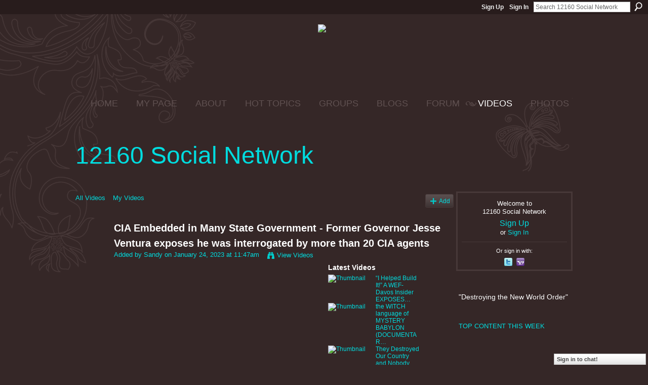

--- FILE ---
content_type: text/html; charset=UTF-8
request_url: https://12160.info/video/cia-embedded-in-many-state-government-former-governor-jesse
body_size: 88125
content:
<!DOCTYPE html>
<html lang="en" xmlns:og="http://ogp.me/ns#" xmlns:fb="http://www.facebook.com/2008/fbml">
<head data-layout-view="default" class="xj_layout_head">
<script>
    window.dataLayer = window.dataLayer || [];
        </script>
<!-- Google Tag Manager -->
<script>(function(w,d,s,l,i){w[l]=w[l]||[];w[l].push({'gtm.start':
new Date().getTime(),event:'gtm.js'});var f=d.getElementsByTagName(s)[0],
j=d.createElement(s),dl=l!='dataLayer'?'&l='+l:'';j.async=true;j.src=
'https://www.googletagmanager.com/gtm.js?id='+i+dl;f.parentNode.insertBefore(j,f);
})(window,document,'script','dataLayer','GTM-T5W4WQ');</script>
<!-- End Google Tag Manager -->
    <meta http-equiv="Content-Type" content="text/html; charset=utf-8" />
    <title>CIA Embedded in Many State Government - Former Governor Jesse Ventura exposes he was interrogated by more than 20 CIA agents - 12160 Social Network</title>
    <link rel="icon" href="https://storage.ning.com/topology/rest/1.0/file/get/444731766?profile=original" type="image/x-icon" />
    <link rel="SHORTCUT ICON" href="https://storage.ning.com/topology/rest/1.0/file/get/444731766?profile=original" type="image/x-icon" />
    <meta name="description" content="CIA Embedded in Every State GovernmentJesse Ventura Speaks about his personal experiences and knowledge of such facts!Former Governor Jesse Ventura exposes h..." />
    <meta name="keywords" content="politics, conspiracy, survival, 12160.info, preppers, chat, 12160" />
<meta name="title" content="CIA Embedded in Many State Government - Former Governor Jesse Ventura exposes he was interrogated by more than 20 CIA agents" />
<meta property="og:type" content="website" />
<meta property="og:url" content="https://12160.info/video/cia-embedded-in-many-state-government-former-governor-jesse" />
<meta property="og:title" content="CIA Embedded in Many State Government - Former Governor Jesse Ventura exposes he was interrogated by more than 20 CIA agents" />
<meta property="og:image" content="https://storage.ning.com/topology/rest/1.0/file/get/10948489896?profile=original">
<meta name="twitter:card" content="summary" />
<meta name="twitter:title" content="CIA Embedded in Many State Government - Former Governor Jesse Ventura exposes he was interrogated by more than 20 CIA agents" />
<meta name="twitter:description" content="CIA Embedded in Every State GovernmentJesse Ventura Speaks about his personal experiences and knowledge of such facts!Former Governor Jesse Ventura exposes h..." />
<meta name="twitter:image" content="https://storage.ning.com/topology/rest/1.0/file/get/10948489896?profile=original" />
<link rel="image_src" href="https://storage.ning.com/topology/rest/1.0/file/get/10948489896?profile=original" />
<script type="text/javascript">
    djConfig = { preventBackButtonFix: false, isDebug: false }
ning = {"CurrentApp":{"premium":true,"iconUrl":"https:\/\/storage.ning.com\/topology\/rest\/1.0\/file\/get\/2746058009?profile=UPSCALE_150x150","url":"https12160.ning.com","domains":["12160.info"],"online":true,"privateSource":true,"id":"12160","appId":2649739,"description":"&quot;Destroying the New World Order&quot;","name":"12160 Social Network","owner":"15qf1tbjmxkv7","createdDate":"2008-12-27T04:46:11.413Z","runOwnAds":false,"category":{"politics":null,"conspiracy":null,"survival":null,"12160.info":null,"preppers":null,"chat":null,"12160":null},"tags":["politics","conspiracy","survival","12160.info","preppers","chat","12160"]},"CurrentProfile":null,"maxFileUploadSize":5};
        (function(){
            if (!window.ning) { return; }

            var age, gender, rand, obfuscated, combined;

            obfuscated = document.cookie.match(/xgdi=([^;]+)/);
            if (obfuscated) {
                var offset = 100000;
                obfuscated = parseInt(obfuscated[1]);
                rand = obfuscated / offset;
                combined = (obfuscated % offset) ^ rand;
                age = combined % 1000;
                gender = (combined / 1000) & 3;
                gender = (gender == 1 ? 'm' : gender == 2 ? 'f' : 0);
                ning.viewer = {"age":age,"gender":gender};
            }
        })();

        if (window.location.hash.indexOf('#!/') == 0) {
        window.location.replace(window.location.hash.substr(2));
    }
    window.xg = window.xg || {};
xg.captcha = {
    'shouldShow': false,
    'siteKey': '6Ldf3AoUAAAAALPgNx2gcXc8a_5XEcnNseR6WmsT'
};
xg.addOnRequire = function(f) { xg.addOnRequire.functions.push(f); };
xg.addOnRequire.functions = [];
xg.addOnFacebookLoad = function (f) { xg.addOnFacebookLoad.functions.push(f); };
xg.addOnFacebookLoad.functions = [];
xg._loader = {
    p: 0,
    loading: function(set) {  this.p++; },
    onLoad: function(set) {
                this.p--;
        if (this.p == 0 && typeof(xg._loader.onDone) == 'function') {
            xg._loader.onDone();
        }
    }
};
xg._loader.loading('xnloader');
if (window.bzplcm) {
    window.bzplcm._profileCount = 0;
    window.bzplcm._profileSend = function() { if (window.bzplcm._profileCount++ == 1) window.bzplcm.send(); };
}
xg._loader.onDone = function() {
            if(window.bzplcm)window.bzplcm.start('ni');
        xg.shared.util.parseWidgets();    var addOnRequireFunctions = xg.addOnRequire.functions;
    xg.addOnRequire = function(f) { f(); };
    try {
        if (addOnRequireFunctions) { dojo.lang.forEach(addOnRequireFunctions, function(onRequire) { onRequire.apply(); }); }
    } catch (e) {
        if(window.bzplcm)window.bzplcm.ts('nx').send();
        throw e;
    }
    if(window.bzplcm) { window.bzplcm.stop('ni'); window.bzplcm._profileSend(); }
};
window.xn = { track: { event: function() {}, pageView: function() {}, registerCompletedFlow: function() {}, registerError: function() {}, timer: function() { return { lapTime: function() {} }; } } };</script>
<meta name="medium" content="video" /><link rel="videothumbnail" href="https://storage.ning.com/topology/rest/1.0/file/get/10948489896?profile=original" /><link rel="video_src" href="http://www.youtube.com/e/vvWK7GjWdqc?" /><meta name="video_type" content="" /><meta name="video_width" content="360" /> <meta name="video_height" content="270" /> <link rel="alternate" type="application/atom+xml" title="Comments - CIA Embedded in Many State Government - Former Governor Jesse Ventura exposes he was interrogated by more than 20 CIA agents - 12160 Social Network" href="https://12160.info/video/comment/feed?attachedTo=2649739%3AVideo%3A2242448&amp;xn_auth=no" /><link rel="alternate" type="application/rss+xml" title="Latest Activity - 12160 Social Network" href="https://12160.info/activity/log/list?fmt=rss" />
<style type="text/css" media="screen,projection">
@import url("https://static.ning.com/socialnetworkmain/widgets/index/css/common-982.min.css?xn_version=3128532263");
@import url("https://static.ning.com/socialnetworkmain/widgets/video/css/component.min.css?xn_version=568664791");
@import url("https://static.ning.com/socialnetworkmain/widgets/chat/css/bottom-bar.min.css?xn_version=512265546");

</style>

<style type="text/css" media="screen,projection">
@import url("/generated-69468fc87ea4f4-26305160-css?xn_version=202512201152");

</style>

<style type="text/css" media="screen,projection">
@import url("/generated-69468fc8348da8-72667663-css?xn_version=202512201152");

</style>

<!--[if IE 6]>
    <link rel="stylesheet" type="text/css" href="https://static.ning.com/socialnetworkmain/widgets/index/css/common-ie6.min.css?xn_version=463104712" />
<![endif]-->
<!--[if IE 7]>
<link rel="stylesheet" type="text/css" href="https://static.ning.com/socialnetworkmain/widgets/index/css/common-ie7.css?xn_version=2712659298" />
<![endif]-->
<link rel="EditURI" type="application/rsd+xml" title="RSD" href="https://12160.info/profiles/blog/rsd" />
</head>
<body>
<!-- Google Tag Manager (noscript) -->
<noscript><iframe src="https://www.googletagmanager.com/ns.html?id=GTM-T5W4WQ"
height="0" width="0" style="display:none;visibility:hidden"></iframe></noscript>
<!-- End Google Tag Manager (noscript) -->
    <div class="xj_before_content"><div id='fb-root'></div>
<script>
  window.fbAsyncInit = function () {
    FB.init({
      appId      : '353272414090', 
      status     : true,   
      cookie     : true,   
      xfbml      : true, 
      version    : 'v2.3'  
    });
    var n = xg.addOnFacebookLoad.functions.length;
    for (var i = 0; i < n; i++) {
      xg.addOnFacebookLoad.functions[i]();
    }
    xg.addOnFacebookLoad = function (f) { f(); };
    xg.addOnFacebookLoad.functions = [];
  };
  (function() {
    var e = document.createElement('script');
    e.src = document.location.protocol + '//connect.facebook.net/en_US/sdk.js';
    e.async = true;
    document.getElementById('fb-root').appendChild(e);
  })();
</script>        <div id="xn_bar">
            <div id="xn_bar_menu">
                <div id="xn_bar_menu_branding" >
                                    </div>

                <div id="xn_bar_menu_more">
                    <form id="xn_bar_menu_search" method="GET" action="https://12160.info/main/search/search">
                        <fieldset>
                            <input type="text" name="q" id="xn_bar_menu_search_query" value="Search 12160 Social Network" _hint="Search 12160 Social Network" accesskey="4" class="text xj_search_hint" />
                            <a id="xn_bar_menu_search_submit" href="#" onclick="document.getElementById('xn_bar_menu_search').submit();return false">Search</a>
                        </fieldset>
                    </form>
                </div>

                            <ul id="xn_bar_menu_tabs">
                                            <li><a href="https://12160.info/main/authorization/signUp?target=https%3A%2F%2F12160.info%2Fvideo%2Fcia-embedded-in-many-state-government-former-governor-jesse">Sign Up</a></li>
                                                <li><a href="https://12160.info/main/authorization/signIn?target=https%3A%2F%2F12160.info%2Fvideo%2Fcia-embedded-in-many-state-government-former-governor-jesse">Sign In</a></li>
                                    </ul>
                        </div>
        </div>
        </div>
    <div class="xg_theme" data-layout-pack="benedick">
        <div id="xg_themebody">
            <div id="xg_ad_above_header" class="xg_ad xj_ad_above_header">
                    <div class="xg_module module-plain  html_module module_text xg_reset" data-module_name="text"
        >
            <div class="xg_module_body xg_user_generated">
            <h2 class="pagetitle" style="text-align: center;"><span style="font-size: 18pt;"><span style="font-size: 24pt;"><a href="https://storage.ning.com/topology/rest/1.0/file/get/9088381284?profile=original" target="_blank" rel="noopener"><img src="https://storage.ning.com/topology/rest/1.0/file/get/9088381284?profile=RESIZE_710x"  /></a>&#160;</span></span></h2>
<p></p>
<h2 class="pagetitle" style="text-align: center;"><span style="font-size: 18pt;"><span style="font-size: 24pt;">&#160;</span></span></h2>
        </div>
        </div>

                </div>        
            <div id="xg_head">
                <div id="xg_navigation" class="xj_navigation"><ul>
    <li id="xg_tab_main" class="xg_subtab"><a href="/"><span>HOME</span></a></li><li dojoType="SubTabHover" id="xg_tab_profile" class="xg_subtab"><a href="/profiles"><span>MY PAGE</span></a><div class="xg_subtab" style="display:none;position:absolute;"><ul class="xg_subtab" style="display:block;" ><li style="list-style:none !important;display:block;text-align:left;"><a href="/profiles/friend/listFeatured" style="float:none;"><span>FEATURED MEMBERS</span></a></li><li style="list-style:none !important;display:block;text-align:left;"><a href="/profiles/members/" style="float:none;"><span>12160 Members</span></a></li></ul></div></li><li dojoType="SubTabHover" id="xg_tab_xn97" class="xg_subtab"><a href="/profiles/blogs/12160-mission-statement"><span>ABOUT</span></a><div class="xg_subtab" style="display:none;position:absolute;"><ul class="xg_subtab" style="display:block;" ><li style="list-style:none !important;display:block;text-align:left;"><a href="/forum/topics/what-does-12160-mean-what-is-12160" style="float:none;"><span>12160 MEANING</span></a></li><li style="list-style:none !important;display:block;text-align:left;"><a href="/main/authorization/signUp?" target="_blank" style="float:none;"><span>JOIN  12160</span></a></li><li style="list-style:none !important;display:block;text-align:left;"><a href="/profiles/blogs/site-ning-terms-of-service?xg_source=activity" style="float:none;"><span>SITE (NING) TOS</span></a></li><li style="list-style:none !important;display:block;text-align:left;"><a href="/profiles/blogs/site-help-amp-tips-work-in" style="float:none;"><span>SITE HELP &amp; TIPS</span></a></li><li style="list-style:none !important;display:block;text-align:left;"><a href="/photo/report-an-issue?context=user" style="float:none;"><span>Report an Issue</span></a></li></ul></div></li><li dojoType="SubTabHover" id="xg_tab_xn66" class="xg_subtab"><a href="/leaderboards"><span>HOT TOPICS</span></a><div class="xg_subtab" style="display:none;position:absolute;"><ul class="xg_subtab" style="display:block;" ><li style="list-style:none !important;display:block;text-align:left;"><a href="/leaderboards/topcontent/week" style="float:none;"><span>Top Content this Week</span></a></li><li style="list-style:none !important;display:block;text-align:left;"><a href="http://nwo-patriot-link-news.blogspot.jp/" target="_blank" style="float:none;"><span>12160 RSS Feeds</span></a></li></ul></div></li><li dojoType="SubTabHover" id="xg_tab_xn81" class="xg_subtab"><a href="/profiles/blogs/quick-group-finder"><span>GROUPS</span></a><div class="xg_subtab" style="display:none;position:absolute;"><ul class="xg_subtab" style="display:block;" ><li style="list-style:none !important;display:block;text-align:left;"><a href="/groups/group/listFeatured" style="float:none;"><span>Featured Groups</span></a></li></ul></div></li><li dojoType="SubTabHover" id="xg_tab_blogs" class="xg_subtab"><a href="/profiles/blog/list?promoted=1"><span>BLOGS</span></a><div class="xg_subtab" style="display:none;position:absolute;"><ul class="xg_subtab" style="display:block;" ><li style="list-style:none !important;display:block;text-align:left;"><a href="/profiles/blog/list" style="float:none;"><span>All Blog Posts</span></a></li><li style="list-style:none !important;display:block;text-align:left;"><a href="/profiles/blog/new" style="float:none;"><span>ADD BLOG</span></a></li></ul></div></li><li dojoType="SubTabHover" id="xg_tab_forum" class="xg_subtab"><a href="/forum/topic/featured"><span>FORUM</span></a><div class="xg_subtab" style="display:none;position:absolute;"><ul class="xg_subtab" style="display:block;" ><li style="list-style:none !important;display:block;text-align:left;"><a href="/forum" style="float:none;"><span>All Discussions</span></a></li><li style="list-style:none !important;display:block;text-align:left;"><a href="/forum/topic/new?target=http%3A%2F%2F12160.info%2Fforum" style="float:none;"><span>ADD DISCUSSION</span></a></li><li style="list-style:none !important;display:block;text-align:left;"><a href="/leaderboards/discussions/week" style="float:none;"><span>Trending Discussions</span></a></li></ul></div></li><li dojoType="SubTabHover" id="xg_tab_video" class="xg_subtab this"><a href="/video/video/listFeatured"><span>VIDEOS</span></a><div class="xg_subtab" style="display:none;position:absolute;"><ul class="xg_subtab" style="display:block;" ><li style="list-style:none !important;display:block;text-align:left;"><a href="/video/video" style="float:none;"><span>All VIDEOS</span></a></li><li style="list-style:none !important;display:block;text-align:left;"><a href="/video/video/addEmbed" style="float:none;"><span>ADD VIDEO</span></a></li><li style="list-style:none !important;display:block;text-align:left;"><a href="/leaderboards/videos/week" style="float:none;"><span>Trending Videos</span></a></li></ul></div></li><li dojoType="SubTabHover" id="xg_tab_photo" class="xg_subtab"><a href="/photo/photo/listFeatured"><span>PHOTOS</span></a><div class="xg_subtab" style="display:none;position:absolute;"><ul class="xg_subtab" style="display:block;" ><li style="list-style:none !important;display:block;text-align:left;"><a href="/photo" style="float:none;"><span>All PHOTOS</span></a></li><li style="list-style:none !important;display:block;text-align:left;"><a href="/photo/photo/new" style="float:none;"><span>ADD Photos</span></a></li><li style="list-style:none !important;display:block;text-align:left;"><a href="/leaderboards/videos/week" style="float:none;"><span>Trending Photos</span></a></li><li style="list-style:none !important;display:block;text-align:left;"><a href="/photo/album/listFeatured" style="float:none;"><span>Featured Photo Albums</span></a></li><li style="list-style:none !important;display:block;text-align:left;"><a href="/photo/album/list" style="float:none;"><span>All Photo Albums</span></a></li></ul></div></li></ul>
</div>
                <div id="xg_masthead">
                    <h1 id="xg_sitename" class="xj_site_name"><a id="application_name_header_link" href="/">12160 Social Network</a></h1>
                    <p id="xg_sitedesc" class="xj_site_desc"></p>
                </div>
            </div>
            <div id="xg_ad_below_header" class="xg_ad xj_ad_below_header dy-displaynone">
						
					</div>
            <div id="xg" class="xg_widget_video xg_widget_video_video xg_widget_video_video_show">
                	
                <div id="xg_body">
                    <div class="xj_notifications"></div>
                    <div class="xg_column xg_span-16" id="column1">
                        <div id="xg_canvas" class="xj_canvas">
                            <ul class="navigation easyclear"><li><a href="https://12160.info/video/video">All Videos</a></li><li><a href="https://12160.info/video/video/listForContributor?">My Videos</a></li><li class="right xg_lightborder navbutton"><a href="https://12160.info/video/video/chooseUploader" class="xg_sprite xg_sprite-add">Add</a></li></ul><div class="xg_module xg_module_with_dialog" _maxembedwidth="720" _altmaxembedwidth="638">
        <div class="xg_headline xg_headline-img xg_headline-2l">
    <div class="ib"><span class="xg_avatar"><a class="fn url" href="http://12160.info/profile/Sandy163"  title="Sandy"><span class="table_img dy-avatar dy-avatar-64 "><img  class="photo photo" src="https://storage.ning.com/topology/rest/1.0/file/get/12630732676?profile=RESIZE_64x64&amp;width=64&amp;height=64&amp;crop=1%3A1" alt="" /></span></a></span></div>
<div class="tb"><h1>CIA Embedded in Many State Government - Former Governor Jesse Ventura exposes he was interrogated by more than 20 CIA agents</h1>
        <ul class="navigation byline">
            <li><a class="nolink">Added by </a><a href="/profile/Sandy163">Sandy</a><a class="nolink"> on January 24, 2023 at 11:47am</a></li>
            <li><a class="xg_sprite xg_sprite-view" href="https://12160.info/video/video/listForContributor?screenName=2b228b9f0434408bb686695dc4767fdd">View Videos</a></li>
        </ul>
    </div>
</div>
    <div class="xg_module_body nopad video-wrapper">
        <div class="vid_container" _videoId="2649739:Video:2242448">
            <div>
		<div class="embed-container"><iframe width="360" height="270" src="https://www.youtube.com/embed/vvWK7GjWdqc?feature=oembed&ampx-wmode=opaque" frameborder="0" allowfullscreen="" _origwidth="360"></iframe></div>            </div>
                            <div class="xg_user_generated"><p class="description">CIA Embedded in Every State GovernmentJesse Ventura Speaks about his personal experiences and knowledge of such facts!Former Governor Jesse Ventura exposes h...</p></div>
                        <div class="left-panel">
            <div class="likebox likebox-ning">
    <div class="ning-like">
                <div class="xg_lightborder like-button like-button-3">
            <a data-content-id="2649739:Video:2242448"
                        data-content-type="Video"
                        data-sign-up-url="https://12160.info/main/authorization/signUp?target=https%3A%2F%2F12160.info%2Fvideo%2Fcia-embedded-in-many-state-government-former-governor-jesse"
                        data-like-url="/main/like/like"
                        data-unlike-url="/main/like/unlike"
                        data-track='{"category":"Likes","action":"Like","label":"","ga4":{"event":"like"}}'                                                data-page-type="detail" class="xg_sprite" href="#">
                Favorite            </a>
        </div>
                <div class="like-count dy-displaynone">
            <a href="#" class="view-liked" _id="2649739:Video:2242448">0 members favorited this</a>
        </div>
    </div>
</div>
                <p class="share-links clear">
                    <a href="http://www.myspace.com/Modules/PostTo/Pages/?t=CIA%20Embedded%20in%20Many%20State%20Government%20-%20Former%20Governor%20Jesse%20Ventura%20exposes%20he%20was%20interrogated%20by%20more%20than%2020%20CIA%20agents&c=Check%20out%20%22CIA%20Embedded%20in%20Many%20State%20Government%20-%20Former%20Governor%20Jesse%20Ventura%20exposes%20he%20was%20interrogated%20by%20more%20than%2020%20CIA%20agents%22%20on%2012160%20Social%20Network&u=https%3A%2F%2F12160.info%2Fxn%2Fdetail%2F2649739%3AVideo%3A2242448&l=2" class="post_to_myspace" target="_blank">MySpace</a>            <script>!function(d,s,id){var js,fjs=d.getElementsByTagName(s)[0];if(!d.getElementById(id)){js=d.createElement(s);js.id=id;js.src="//platform.twitter.com/widgets.js";fjs.parentNode.insertBefore(js,fjs);}}(document,"script","twitter-wjs");</script>
                    <span class="xg_tweet">
        <a href="https://twitter.com/share" class="post_to_twitter twitter-share-button" target="_blank"
            data-text="Checking out &quot;CIA Embedded in Many State Government - Former Governor Jesse Ve&quot; on 12160 Social Network:" data-url="https://12160.info/video/cia-embedded-in-many-state-government-former-governor-jesse" data-count="none" data-dnt="true">Tweet</a>
        </span>
                <a class="post_to_facebook xj_post_to_facebook_stream dy-displaynone" href="http://www.facebook.com/share.php?u=https%3A%2F%2F12160.info%2Fvideo%2Fcia-embedded-in-many-state-government-former-governor-jesse%3Fxg_source%3Dfacebook&amp;t=CIA%20Embedded%20in%20Many%20State%20Government%20-%20Former%20Governor%20Jesse%20Ventura%20exposes%20he%20was%20interrogated%20by%20more%20than%2020%20CIA%20agents%20on%2012160%20Social%20Network"
                _args="{&quot;name&quot;:&quot;CIA Embedded in Many State Government - Former Governor Jesse Ventura exposes he was interrogated by more than 20 CIA agents on 12160 Social Network&quot;,&quot;href&quot;:&quot;https:\/\/12160.info\/video\/cia-embedded-in-many-state-government-former-governor-jesse?xg_source=facebook&quot;,&quot;description&quot;:&quot;CIA Embedded in Every State GovernmentJesse Ventura Speaks about his personal experiences and knowledge of such facts!Former Governor Jesse Ventura exposes h...&quot;,&quot;media&quot;:[{&quot;type&quot;:&quot;flash&quot;,&quot;swfsrc&quot;:&quot;http:\/\/www.youtube.com\/e\/vvWK7GjWdqc?&quot;,&quot;imgsrc&quot;:&quot;http:\/\/img.youtube.com\/vi\/vvWK7GjWdqc\/0.jpg&quot;,&quot;width&quot;:90,&quot;height&quot;:67,&quot;expanded_width&quot;:360,&quot;expanded_height&quot;:270}],&quot;actionLink&quot;:{&quot;text&quot;:&quot;Watch Video&quot;,&quot;href&quot;:&quot;https:\/\/12160.info\/video\/cia-embedded-in-many-state-government-former-governor-jesse?xg_source=facebook&quot;},&quot;log&quot;:{&quot;module&quot;:&quot;video&quot;,&quot;page&quot;:&quot;video&quot;,&quot;action&quot;:&quot;show&quot;},&quot;private&quot;:false,&quot;user&quot;:null,&quot;contentId&quot;:null,&quot;display&quot;:false,&quot;userMessage&quot;:&quot;&quot;,&quot;pageId&quot;:null,&quot;text&quot;:&quot;Facebook&quot;}"
                >Facebook</a>
            <a class="post_to_facebook xj_post_to_facebook_stream " href="http://www.facebook.com/share.php?u=https%3A%2F%2F12160.info%2Fvideo%2Fcia-embedded-in-many-state-government-former-governor-jesse%3Fxg_source%3Dfacebook&amp;t=CIA%20Embedded%20in%20Many%20State%20Government%20-%20Former%20Governor%20Jesse%20Ventura%20exposes%20he%20was%20interrogated%20by%20more%20than%2020%20CIA%20agents%20on%2012160%20Social%20Network"
                _args="{&quot;name&quot;:&quot;CIA Embedded in Many State Government - Former Governor Jesse Ventura exposes he was interrogated by more than 20 CIA agents on 12160 Social Network&quot;,&quot;href&quot;:&quot;https:\/\/12160.info\/video\/cia-embedded-in-many-state-government-former-governor-jesse?xg_source=facebook&quot;,&quot;description&quot;:&quot;CIA Embedded in Every State GovernmentJesse Ventura Speaks about his personal experiences and knowledge of such facts!Former Governor Jesse Ventura exposes h...&quot;,&quot;media&quot;:[{&quot;type&quot;:&quot;flash&quot;,&quot;swfsrc&quot;:&quot;http:\/\/www.youtube.com\/e\/vvWK7GjWdqc?&quot;,&quot;imgsrc&quot;:&quot;http:\/\/img.youtube.com\/vi\/vvWK7GjWdqc\/0.jpg&quot;,&quot;width&quot;:90,&quot;height&quot;:67,&quot;expanded_width&quot;:360,&quot;expanded_height&quot;:270}],&quot;actionLink&quot;:{&quot;text&quot;:&quot;Watch Video&quot;,&quot;href&quot;:&quot;https:\/\/12160.info\/video\/cia-embedded-in-many-state-government-former-governor-jesse?xg_source=facebook&quot;},&quot;log&quot;:{&quot;module&quot;:&quot;video&quot;,&quot;page&quot;:&quot;video&quot;,&quot;action&quot;:&quot;show&quot;},&quot;private&quot;:false,&quot;user&quot;:null,&quot;contentId&quot;:null,&quot;userMessage&quot;:&quot;&quot;,&quot;pageId&quot;:null,&quot;text&quot;:&quot;Facebook&quot;,&quot;display&quot;:null}"
                >Facebook</a>
    <div class="likebox">
    <div class="facebook-like" data-content-type="Video" data-content-id="2649739:Video:2242448" data-page-type="detail">
        <fb:like href="https://12160.info/xn/detail/2649739:Video:2242448" layout="button_count" show_faces="false" width="450"></fb:like>
    </div>
</div>
                </p>
                                    <p class="small dy-clear view-count-container">
    <span class="view-count-label">Views:</span> <span class="view-count">84</span></p>

                            </div>
            <div class="right-panel">
                <div class="edit_options">
                                            <a class="xg_sprite xg_sprite-embed" href="#"
                               dojoType="ShowEmbedToggle"
                               _toOpenText="Get Embed Code"
                               _toCloseText="Hide Embed Code"
                               _directURL="https://12160.info/video/cia-embedded-in-many-state-government-former-governor-jesse"
                               _embedCode="&lt;iframe width=&quot;360&quot; height=&quot;270&quot; src=&quot;https://www.youtube.com/embed/vvWK7GjWdqc?feature=oembed&amp;amp;wmode=opaque&quot; frameborder=&quot;0&quot; allowfullscreen=&quot;&quot;&gt;&lt;/iframe&gt;"
                               _myspacePostUrl="http://www.myspace.com/index.cfm?fuseaction=postto&t=CIA+Embedded+in+Many+State+Government+-+Former+Governor+Jesse+Ventura+exposes+he+was+interrogated+by+more+than+20+CIA+agents&c=%3Ciframe+width%3D%22360%22+height%3D%22270%22+src%3D%22https%3A%2F%2Fwww.youtube.com%2Fembed%2FvvWK7GjWdqc%3Ffeature%3Doembed%26wmode%3Dopaque%22+frameborder%3D%220%22+allowfullscreen%3D%22%22%3E%3C%2Fiframe%3E&u=http%3A%2F%2F12160.info&l=5"
                               _facebookPostUrl="https://www.facebook.com/share.php?u=https%3A%2F%2F12160.info%2Fvideo%2Fvideo%2Fshow%3Fid%3D2649739%253AVideo%253A2242448%26from%3Dfb"
                               _isNing=""
                               >Get Embed Code</a>
                                        <div dojoType="OptionBox" style="display: none;">
                        <ul class="nobullets last-child">
                                                    </ul>
                    </div>
                </div>
                <p class="small">
                                            <span id="tagsList" style="display:none">Tags:<br/></span>
                                    </p>
                <div id="map_container" class="xg_lightborder" style="display:none; width:230px; height:230px;"></div>            </div>
        </div>
        <div style="padding: 0pt 5px; margin-left: 9px;" class="xg_column xg_span-4 last-child dy-right">
    <h3>Latest Videos</h3>
    <ul class="videothumbs">
                    <li>
                <a href="https://12160.info/video/i-helped-build-it-a-wef-davos-insider-exposes-the-great-reset" class="xg_column xg_span-2"><img alt="Thumbnail" width="89" src="https://storage.ning.com/topology/rest/1.0/file/get/31064764881?profile=original&amp;width=89"/></a>
                <span class="xg_column xg_span-2 last-child">
                    <a href="https://12160.info/video/i-helped-build-it-a-wef-davos-insider-exposes-the-great-reset">&ldquo;I Helped Build It!&rdquo; A WEF-Davos Insider EXPOSES&hellip;</a><br/>
                                    </span>
            </li>
                    <li>
                <a href="https://12160.info/video/the-witch-language-of-mystery-babylon-documentary" class="xg_column xg_span-2"><img alt="Thumbnail" width="89" src="https://storage.ning.com/topology/rest/1.0/file/get/31062177262?profile=original&amp;width=89"/></a>
                <span class="xg_column xg_span-2 last-child">
                    <a href="https://12160.info/video/the-witch-language-of-mystery-babylon-documentary">the WITCH language of MYSTERY BABYLON (DOCUMENTAR&hellip;</a><br/>
                                    </span>
            </li>
                    <li>
                <a href="https://12160.info/video/they-destroyed-our-country-and-nobody-stopped-them-no-commentary" class="xg_column xg_span-2"><img alt="Thumbnail" width="89" src="https://storage.ning.com/topology/rest/1.0/file/get/31061698671?profile=original&amp;width=89"/></a>
                <span class="xg_column xg_span-2 last-child">
                    <a href="https://12160.info/video/they-destroyed-our-country-and-nobody-stopped-them-no-commentary">They Destroyed Our Country and Nobody Stopped The&hellip;</a><br/>
                                    </span>
            </li>
                    <li>
                <a href="https://12160.info/video/kill-the-messenger-hero-journalist-featurette-in-theaters-friday" class="xg_column xg_span-2"><img alt="Thumbnail" width="89" src="https://storage.ning.com/topology/rest/1.0/file/get/31052554899?profile=original&amp;width=89"/></a>
                <span class="xg_column xg_span-2 last-child">
                    <a href="https://12160.info/video/kill-the-messenger-hero-journalist-featurette-in-theaters-friday">KILL THE MESSENGER - Hero Journalist Featurette -&hellip;</a><br/>
                                    </span>
            </li>
                    <li>
                <a href="https://12160.info/video/city-of-joel-official-trailer" class="xg_column xg_span-2"><img alt="Thumbnail" width="89" src="https://storage.ning.com/topology/rest/1.0/file/get/31052186472?profile=original&amp;width=89"/></a>
                <span class="xg_column xg_span-2 last-child">
                    <a href="https://12160.info/video/city-of-joel-official-trailer">City of Joel - Official Trailer</a><br/>
                                    </span>
            </li>
            </ul>
</div>    </div>
</div>

        <div class="xg_module">
                                        <div class="xg_module_body">
                    <p id="add-comment">Comment</p>
                                            <div class="comment-join">
                            <h3>You need to be a member of 12160 Social Network to add comments!</h3>
                                                <p><a href="https://12160.info/main/authorization/signUp?target=https%3A%2F%2F12160.info%2Fvideo%2Fcia-embedded-in-many-state-government-former-governor-jesse">Join 12160 Social Network</a></p>
                                                </div>
                                                        </div>
                    <div class="xg_module_body" id="comments" style="display: none" _numComments="0" _scrollTo="">
                    </div>
            </div>
    
<script type="text/javascript">
xg.addOnRequire(function() {
    if (dojo.html.getElementsByClass('in-progress').length > 0 || window.location.href.match(/test_check_conversion_status/)) {
        xg.video.checkConversionStatus();
    }
});
</script>

    <script type="text/javascript">xg.addOnRequire(function() { xg.video.incrementViewCount('2649739:Video:2242448'); });</script>

                        </div>
                    </div>
                    <div class="xg_column xg_span-5 xg_last" id="column2">
                        <div class="xj_user_info">    <div class="xg_module" id="xg_module_account">
        <div class="xg_module_body xg_signup xg_lightborder">
            <p>Welcome to<br />12160 Social Network</p>
                        <p class="last-child"><big><strong><a href="https://12160.info/main/authorization/signUp?target=https%3A%2F%2F12160.info%2Fvideo%2Fcia-embedded-in-many-state-government-former-governor-jesse">Sign Up</a></strong></big><br/>or <a href="https://12160.info/main/authorization/signIn?target=https%3A%2F%2F12160.info%2Fvideo%2Fcia-embedded-in-many-state-government-former-governor-jesse" style="white-space:nowrap">Sign In</a></p>
                            <div class="xg_external_signup xg_lightborder xj_signup">
                    <p class="dy-small">Or sign in with:</p>
                    <ul class="providers">
            <li>
            <a
                onclick="xg.index.authorization.social.openAuthWindow(
                    'https://auth.ning.com/socialAuth/twitter?edfm=a0dhzS9YEDHMvyLORETeGtlbtdIwC4osJTLRSlzRYKS0hYsf680%2B9%2BWN8gGsp4W4BUqb2uMKIegQUG2pyVjNY7iJDvj%2FRwlYYNjhW8MaA41%2FOiWvrdGvb9VEyxDfigvmO0zySKvxyxXoHcmR7whJWN%2FYJF0TTHrEhPEM9H3ORZjzudyN2JEY2aO9HNa4DVcyHERstmYIrz8jzj%2F7%2BeU73Azasm%2BS5PO%2Bp7xIdutYpWlyRkzgH2zc2RIkb%2Ffmn2B5POArDcttgULsVu4IBAFBAKV97I06iQQ3SoH3Tbg1uwahA1ONHnn72isQobFEDiqu7gAVNyntv2xNfGsW4qDIuZKo2QMf5iMxBzF4WIKw7Y5XI98JB7W3RZrD1GGnRK3mM%2FAZYZLrep9SULY2FfISRRGG2dE2YzsNPe2ID2YeOxZSpEUQPSj64BT6w5SsfAOOEGoJ%2BZRK%2BTJiYRot3fkjOsLM1YSEEFtBlVhtnT9bbYI%3D'
                ); return false;">
                <span class="mini-service mini-service-twitter" title="Twitter"></span>
            </a>
        </li>
            <li>
            <a
                onclick="xg.index.authorization.social.openAuthWindow(
                    'https://auth.ning.com/socialAuth/yahooopenidconnect?edfm=pXDsj6u6oH4JNq52PLF3JalyDmUMPibkiuAWaJ7LPyPNQ5v9vxNIQGLiTSatAUO1s%2BFOFAWDW3OQ67JESxf8qsHgx10LlElXD4Rdgr6BmiSSKF6VJeFb8j3ULKX9PGwENIlZUu%2F5xLyHNdrqHt5em4saNYOUeOLRrYwND2WlvdfGVyEcccIF48svMFAmJJFOlZJTCgYIxWXwgLS5eC5zwWMUdXf5%2BA8eCutQ2DMYbPG4OJPzrkFH44zVxppbn33o7hm5f3tNb%2FKzwVVrhEpww82RIzp5mIPJvX7G%2B6RV5rWCdK62RlUBy2xg2QLDuRnC1DI%2BBJzML%2FYrRMq4D0cf4YVCWZcC9AQqRTF8dm5hBpBcHyPcOzc0h7LaayAXvP3h'
                ); return false;">
                <span class="mini-service mini-service-yahoo" title="Yahoo!"></span>
            </a>
        </li>
    </ul>
                </div>
                    </div>
    </div>
</div>
                        <div class="xj_sidebar_content">								<div class="xg_module xg_module_network_description" data-module_name="description">
									<div class="xg_module_head notitle"></div>
									<div class="xg_module_body">
										<p style="font-size:1.1em">
                                            &quot;Destroying the New World Order&quot;										</p>
									</div>
								</div>
<div class="xg_module html_module module_text xg_reset" data-module_name="text"
        >
            <div class="xg_module_body xg_user_generated">
            <div class="rich-thumb"></div>
<div class="rich-thumb"></div>
<p><a href="http://12160.info/leaderboards/topcontent/week"><span>TOP CONTENT THIS WEEK</span></a></p>
<p></p>
<p></p>
<p>THANK YOU FOR SUPPORTING THE SITE!</p>
<p></p>
<p><a href="https://storage.ning.com/topology/rest/1.0/file/get/10069181852?profile=RESIZE_710x&amp;height=600" target="_blank" rel="noopener"></a></p>
<p></p>
<p></p>
<p></p>
<div><span style="font-size: 14pt;"><strong>mobile page</strong></span>
<p><span style="font-size: 12pt;"><a href="http://12160.info/m/" target="_self">12160.info/</a><strong><a href="http://12160.info/m/" target="_self">m</a></strong></span></p>
<p></p>
<p></p>
<p><strong>12160 <a href="https://t.co/I5U5KFnPq9" target="_blank" rel="noopener">Administrators</a></strong></p>
<div class="feed-story-body dy-clearfix">
<div class="rich">
<div class="rich-thumbs rich-thumbs-32"><a href="https://12160.info/profile/DocVega700?xg_source=activity"><span class="table_img dy-avatar dy-avatar-32"><img class="photo" src="https://storage.ning.com/topology/rest/1.0/file/get/8448433269?profile=RESIZE_48X48&amp;width=32&amp;height=32&amp;crop=1%3A1" alt=""  /></span></a><a href="https://12160.info/profile/ChrisofthefamilyMasters?xg_source=activity"><span class="table_img dy-avatar dy-avatar-32"><img class="photo" src="https://storage.ning.com/topology/rest/1.0/file/get/1961427656?profile=RESIZE_48X48&amp;width=32&amp;height=32&amp;crop=1%3A1" alt=""  /></span></a><a href="https://12160.info/profile/cheekikea?xg_source=activity"><span class="table_img dy-avatar dy-avatar-32"><img class="photo" src="https://storage.ning.com/topology/rest/1.0/file/get/1961429806?profile=RESIZE_48X48&amp;width=32&amp;height=32&amp;crop=1%3A1" alt=""  /></span></a><a href="https://12160.info/profile/luggnutz?xg_source=activity"><span class="table_img dy-avatar dy-avatar-32"><img class="photo" src="https://storage.ning.com/topology/rest/1.0/file/get/9563653079?profile=RESIZE_48X48&amp;width=32&amp;height=32&amp;crop=1%3A1" alt=""  /></span></a><a href="https://12160.info/profile/OldDenmark?xg_source=activity"><span class="table_img dy-avatar dy-avatar-32"><img class="photo" src="https://storage.ning.com/topology/rest/1.0/file/get/1798401205?profile=RESIZE_48X48&amp;width=32&amp;height=32&amp;crop=1%3A1" alt=""  /></span></a><a href="https://12160.info/profile/LessProne?xg_source=activity"><span class="table_img dy-avatar dy-avatar-32"><img class="photo" src="https://storage.ning.com/topology/rest/1.0/file/get/1154132445?profile=RESIZE_48X48&amp;width=32&amp;height=32&amp;crop=1%3A1" alt=""  /></span></a></div>
</div>
</div>
</div>
<div class="rich-thumb">&#160;</div>
<div class="rich-thumb"></div>
<div class="rich-thumb"></div>
<p><a href="http://12160.info/leaderboards/topcontent/week"></a></p>
<p></p>
        </div>
        </div>
<div id="xg_network_activity"
    class="xg_module xg_module_activity indented_content column_1"
    dojotype="ActivityModule"
    data-module_name="activity"
    _isProfile=""
    _isAdmin=""
    _activityOptionsAvailable="1"
    _columnCount="1"
    _maxEmbedWidth="220"
    _embedLocatorId="1291/homepage/index"
    _refreshUrl="https://12160.info/activity/embed/refresh?id=1291%2Fhomepage%2Findex&amp;xn_out=json"
    _activitynum="20"
    data-owner-name=""
    data-excerpt-length="100"
    data-get-items-url="https://12160.info/activity/index/getActivityItems?xn_out=json"

 >

    <div class="xg_module_head">
        <h2>Latest Activity</h2>
    </div>
    <div class="xg_module_body activity-feed-skinny">
            <ul class="activity-feed-view-selector">
        <li class="xj_activity_feed_view_option" data-id="topNews"><a href="#">Top News</a></li><li class="activity-feed-view-options-links-delimiter">&nbsp;&middot; </li><li class="xj_activity_feed_view_option selected-activity-view" data-id="everything">Everything</li>        </ul>
                <div class="xg_new_activity_items_container dy-displaynone">
            <button class="xj-new-feed-items xg_show_activity_items">
                <span class="xg_more_activity_arrow"></span>
                <span class="xj-new-item-text"></span>
            </button>
        </div>
        <div class="module module-feed">
            <div id="feed-50f47f93b4b37c1182d6d9847b356569" class="feed-story  xg_separator xj_activity_item" ><a href="/profile/LessProne?xg_source=activity"><span class="table_img dy-avatar dy-avatar-32 feed-avatar"><img  class="photo " src="https://storage.ning.com/topology/rest/1.0/file/get/1154132445?profile=RESIZE_48X48&amp;width=32&amp;height=32&amp;crop=1%3A1" alt="" /></span></a><span class="feed-story-header dy-clearfix"><a href="https://12160.info/profile/LessProne?xg_source=activity">Less Prone</a> favorited <a href="https://12160.info/profile/tjdavis?xg_source=activity">tjdavis's</a> <a href="https://12160.info/xn/detail/2649739:Video:2281603?xg_source=activity">video</a></span><div class="feed-story-body dy-clearfix"><div class="rich"><div class="rich-thumb"><a  href="https://12160.info/xn/detail/2649739:Video:2281603?xg_source=activity" ><img src="https://storage.ning.com/topology/rest/1.0/file/get/31061698671?profile=RESIZE_64x64" width="64" height="64" alt="Thumbnail" style="width:64px;height:64px;""/></a></div><h3 class="feed-story-title"><a href="https://12160.info/xn/detail/2649739:Video:2281603?xg_source=activity">They Destroyed Our Country and Nobody Stopped Them | No Commentary</a></h3></div></div><div class="feed-event-info "><span class="event-info-timestamp xg_lightfont" data-time="Mon, 19 Jan 2026 05:49:54 +0000">16 hours ago</span></div></div><div id="feed-8fcdc0733146db7fbb283f3dd178cbbb" class="feed-story  xg_separator xj_activity_item" ><a href="/profile/LessProne?xg_source=activity"><span class="table_img dy-avatar dy-avatar-32 feed-avatar"><img  class="photo " src="https://storage.ning.com/topology/rest/1.0/file/get/1154132445?profile=RESIZE_48X48&amp;width=32&amp;height=32&amp;crop=1%3A1" alt="" /></span></a><span class="feed-story-header dy-clearfix"><a href="https://12160.info/profile/LessProne?xg_source=activity">Less Prone</a> posted a video</span><div class="feed-story-body dy-clearfix"><div class="rich"><iframe width="167" height="94" src="https://www.youtube.com/embed/iVYzoGYgjhg?feature=oembed&ampx-wmode=opaque" frameborder="0" allowfullscreen="" _origwidth="200"></iframe><h3 class="feed-story-title"><a href="https://12160.info/xn/detail/2649739:Video:2281824?xg_source=activity">&ldquo;I Helped Build It!&rdquo; A WEF-Davos Insider EXPOSES The Great Reset</a></h3><div class="rich-detail"><div class="rich-date"></div><div class="rich-excerpt">Former investment banker and ESG “whistleblower” Desiree Fixler joins The Winston Marshall Show to expose what she says is one of the biggest financial scams...</div></div></div></div><div class="feed-event-info "><span class="event-info-timestamp xg_lightfont" data-time="Mon, 19 Jan 2026 05:43:30 +0000">17 hours ago</span></div>                <div class="feed-reactions">
                                    <a href="https://12160.info/video/i-helped-build-it-a-wef-davos-insider-exposes-the-great-reset#comments" data-page-type="detail" data-contentid="2649739:Video:2281824" data-user-avatar-url="" data-user-profile-url="" data-user-fullname=""  class="xg_sprite xg_sprite-comment xj_commentable">
                <span class='comments-number'>
                    <span class='xj_comment_count'>0</span>
                    <span class='details'>Comments</span>
                </span>
                </a>
                            <a href="https://12160.info/video/i-helped-build-it-a-wef-davos-insider-exposes-the-great-reset" class="xg_sprite like-link-3 like-link"
                        data-like-url="https://12160.info/main/like/like?xg_source=activity"
                        data-unlike-url="https://12160.info/main/like/unlike?xg_source=activity"
                        data-content-id="2649739:Video:2281824"
                        data-content-type="Video"
                        data-sign-up-url="https://12160.info/main/authorization/signUp?target=https%3A%2F%2F12160.info%2Fvideo%2Fcia-embedded-in-many-state-government-former-governor-jesse"
                        data-page-type="detail">
                    0 <span class='details'>Favorites</span>
                </a>
                            </div>
            </div><div id="feed-39941244c37d816df0f546657c7aa79a" class="feed-story  xg_separator xj_activity_item" ><a href="/profile/DocVega700?xg_source=activity"><span class="table_img dy-avatar dy-avatar-32 feed-avatar"><img  class="photo " src="https://storage.ning.com/topology/rest/1.0/file/get/8448433269?profile=RESIZE_48X48&amp;width=32&amp;height=32&amp;crop=1%3A1" alt="" /></span></a><span class="feed-story-header dy-clearfix"><a href="https://12160.info/profile/DocVega700?xg_source=activity">Doc Vega</a> posted a blog post</span><div class="feed-story-body dy-clearfix"><div class="rich"><h3 class="feed-story-title"><a href="https://12160.info/xn/detail/2649739:BlogPost:2281918?xg_source=activity">One Step Too Far Weighs in on Current Events</a></h3><div class="rich-detail"><div class="rich-excerpt"><div data-contentId="2649739:BlogPost:2281918">We now bring you this weeks program on One Step Too Far. Bear with us as more BS floats to the…<a class="continue-link" href="https://12160.info/profiles/blogs/one-step-too-far-weighs-in-on-current-events">See More</a></div></div></div></div></div><div class="feed-event-info "><span class="event-info-timestamp xg_lightfont" data-time="Sun, 18 Jan 2026 22:53:26 +0000">23 hours ago</span></div>                <div class="feed-reactions">
                                    <a href="https://12160.info/profiles/blogs/one-step-too-far-weighs-in-on-current-events#comments" data-page-type="detail" data-contentid="2649739:BlogPost:2281918" data-user-avatar-url="" data-user-profile-url="" data-user-fullname=""  class="xg_sprite xg_sprite-comment xj_commentable">
                <span class='comments-number'>
                    <span class='xj_comment_count'>0</span>
                    <span class='details'>Comments</span>
                </span>
                </a>
                            <a href="https://12160.info/profiles/blogs/one-step-too-far-weighs-in-on-current-events" class="xg_sprite like-link-3 like-link"
                        data-like-url="https://12160.info/main/like/like?xg_source=activity"
                        data-unlike-url="https://12160.info/main/like/unlike?xg_source=activity"
                        data-content-id="2649739:BlogPost:2281918"
                        data-content-type="BlogPost"
                        data-sign-up-url="https://12160.info/main/authorization/signUp?target=https%3A%2F%2F12160.info%2Fvideo%2Fcia-embedded-in-many-state-government-former-governor-jesse"
                        data-page-type="detail">
                    0 <span class='details'>Favorites</span>
                </a>
                            </div>
            </div><div id="feed-46aafa0cf572b322cba3006c3a26cc6b" class="feed-story  xg_separator xj_activity_item" ><a href="/profile/Burbia?xg_source=activity"><span class="table_img dy-avatar dy-avatar-32 feed-avatar"><img  class="photo " src="https://storage.ning.com/topology/rest/1.0/file/get/1798369319?profile=RESIZE_48X48&amp;width=32&amp;height=32&amp;crop=1%3A1" alt="" /></span></a><span class="feed-story-header dy-clearfix"><a href="https://12160.info/profile/Burbia?xg_source=activity">Burbia</a>'s blog post was featured</span><div class="feed-story-body dy-clearfix"><div class="rich"><h3 class="feed-story-title"><a href="https://12160.info/xn/detail/2649739:BlogPost:2281665?xg_source=activity">A Masterclass Is Being Played Out For Those Who Have The Eyes To See</a></h3><div class="rich-detail"><div class="rich-excerpt"><div data-contentId="2649739:BlogPost:2281665">A question can be asked, why do Jews want a multicultural community in a host society? It is to…<a class="continue-link" href="https://12160.info/profiles/blogs/a-masterclass-is-being-played-out-for-those-who-have-the-eyes-to-">See More</a></div></div></div></div></div><div class="feed-event-info "><span class="event-info-timestamp xg_lightfont" data-time="Sun, 18 Jan 2026 17:28:22 +0000">yesterday</span></div>                <div class="feed-reactions">
                                    <a href="https://12160.info/profiles/blogs/a-masterclass-is-being-played-out-for-those-who-have-the-eyes-to-#comments" data-page-type="detail" data-contentid="2649739:BlogPost:2281665" data-user-avatar-url="" data-user-profile-url="" data-user-fullname=""  class="xg_sprite xg_sprite-comment xj_commentable">
                <span class='comments-number'>
                    <span class='xj_comment_count'>1</span>
                    <span class='details'>Comment</span>
                </span>
                </a>
                            <a href="https://12160.info/profiles/blogs/a-masterclass-is-being-played-out-for-those-who-have-the-eyes-to-" class="xg_sprite like-link-3 like-link"
                        data-like-url="https://12160.info/main/like/like?xg_source=activity"
                        data-unlike-url="https://12160.info/main/like/unlike?xg_source=activity"
                        data-content-id="2649739:BlogPost:2281665"
                        data-content-type="BlogPost"
                        data-sign-up-url="https://12160.info/main/authorization/signUp?target=https%3A%2F%2F12160.info%2Fvideo%2Fcia-embedded-in-many-state-government-former-governor-jesse"
                        data-page-type="detail">
                    1 <span class='details'>Favorite</span>
                </a>
                            </div>
            </div><div id="feed-e3e9f112d95a7d1103ca8f29c0e5f506" class="feed-story  xg_separator xj_activity_item" ><a href="/profile/DocVega700?xg_source=activity"><span class="table_img dy-avatar dy-avatar-32 feed-avatar"><img  class="photo " src="https://storage.ning.com/topology/rest/1.0/file/get/8448433269?profile=RESIZE_48X48&amp;width=32&amp;height=32&amp;crop=1%3A1" alt="" /></span></a><span class="feed-story-header dy-clearfix"><a href="https://12160.info/profile/DocVega700?xg_source=activity">Doc Vega</a>'s 4 blog posts were featured</span><div class="feed-story-body dy-clearfix"><div class="rich"><div class="rich-detail"><ul class="links"><li><h3 class="feed-story-title"><a href="https://12160.info/xn/detail/2649739:BlogPost:2281307?xg_source=activity">How Did Hollywood Predict Alien Implants 75 years ago?</a></h3></li><li><h3 class="feed-story-title"><a href="https://12160.info/xn/detail/2649739:BlogPost:2281638?xg_source=activity">Our Crazy World of Politics Has Gone to the Outer Limits</a></h3></li><li><h3 class="feed-story-title"><a href="https://12160.info/xn/detail/2649739:BlogPost:2281303?xg_source=activity">Without Family on Holidays You Lose</a></h3></li></ul></div></div><div class="feed-more"><a href="https://12160.info/profiles/blog/list?user=2emsp2hx99q4h&xg_source=activity">1 more…</a></div></div><div class="feed-event-info "><span class="event-info-timestamp xg_lightfont" data-time="Sun, 18 Jan 2026 17:28:07 +0000">yesterday</span></div></div><div id="feed-0a4bb6f729b2bcfbf3dc3ff4ceb87461" class="feed-story  xg_separator xj_activity_item" ><a href="/profile/tjdavis?xg_source=activity"><span class="table_img dy-avatar dy-avatar-32 feed-avatar"><img  class="photo " src="https://storage.ning.com/topology/rest/1.0/file/get/1961392724?profile=RESIZE_48X48&amp;width=32&amp;height=32&amp;crop=1%3A1" alt="" /></span></a><span class="feed-story-header dy-clearfix"><a href="https://12160.info/profile/tjdavis?xg_source=activity">tjdavis</a>'s blog post was featured</span><div class="feed-story-body dy-clearfix"><div class="rich"><h3 class="feed-story-title"><a href="https://12160.info/xn/detail/2649739:BlogPost:2281438?xg_source=activity">Epstein File Browser</a></h3><div class="rich-detail"><div class="rich-excerpt"><div data-contentId="2649739:BlogPost:2281438"><a href="https://epstein-files-browser.vercel.app/" target="_blank"></a><a class="continue-link" href="https://12160.info/profiles/blogs/epstein-file-browser">See More</a></div></div></div></div></div><div class="feed-event-info "><span class="event-info-timestamp xg_lightfont" data-time="Sun, 18 Jan 2026 17:26:54 +0000">yesterday</span></div>                <div class="feed-reactions">
                                    <a href="https://12160.info/profiles/blogs/epstein-file-browser#comments" data-page-type="detail" data-contentid="2649739:BlogPost:2281438" data-user-avatar-url="" data-user-profile-url="" data-user-fullname=""  class="xg_sprite xg_sprite-comment xj_commentable">
                <span class='comments-number'>
                    <span class='xj_comment_count'>0</span>
                    <span class='details'>Comments</span>
                </span>
                </a>
                            <a href="https://12160.info/profiles/blogs/epstein-file-browser" class="xg_sprite like-link-3 like-link"
                        data-like-url="https://12160.info/main/like/like?xg_source=activity"
                        data-unlike-url="https://12160.info/main/like/unlike?xg_source=activity"
                        data-content-id="2649739:BlogPost:2281438"
                        data-content-type="BlogPost"
                        data-sign-up-url="https://12160.info/main/authorization/signUp?target=https%3A%2F%2F12160.info%2Fvideo%2Fcia-embedded-in-many-state-government-former-governor-jesse"
                        data-page-type="detail">
                    0 <span class='details'>Favorites</span>
                </a>
                            </div>
            </div><div id="feed-1d214845eaf8168ebf801c08ad065dec" class="feed-story  xg_separator xj_activity_item" ><a href="/profile/cheekikea?xg_source=activity"><span class="table_img dy-avatar dy-avatar-32 feed-avatar"><img  class="photo " src="https://storage.ning.com/topology/rest/1.0/file/get/1961429806?profile=RESIZE_48X48&amp;width=32&amp;height=32&amp;crop=1%3A1" alt="" /></span></a><span class="feed-story-header dy-clearfix"><a href="https://12160.info/profile/cheekikea?xg_source=activity">cheeki kea</a> <a href="https://12160.info/xn/detail/2649739:Comment:2281616?xg_source=activity">commented</a> on <a href="https://12160.info/profile/Burbia?xg_source=activity">Burbia's</a> <a href="https://12160.info/xn/detail/2649739:Video:2281610?xg_source=activity">video</a></span><div class="feed-story-body dy-clearfix"><div class="rich"><div class="rich-thumb"><a  href="https://12160.info/xn/detail/2649739:Video:2281610?xg_source=activity" ><img src="https://storage.ning.com/topology/rest/1.0/file/get/31062177262?profile=RESIZE_64x64" width="64" height="64" alt="Thumbnail" style="width:64px;height:64px;""/></a></div><h3 class="feed-story-title"><a href="https://12160.info/xn/detail/2649739:Video:2281610?xg_source=activity">the WITCH language of MYSTERY BABYLON (DOCUMENTARY)</a></h3><div class="rich-detail"><div class="content-comment">"Great video to watch, and it turns out english is a bizarre and formidable language in its…"</div></div></div></div><div class="feed-event-info "><span class="event-info-timestamp xg_lightfont" data-time="Sun, 18 Jan 2026 04:30:36 +0000">yesterday</span></div></div><div id="feed-6c83dd2bb78891aaf415d2143764a2b3" class="feed-story  xg_separator xj_activity_item" ><a href="/profile/cheekikea?xg_source=activity"><span class="table_img dy-avatar dy-avatar-32 feed-avatar"><img  class="photo " src="https://storage.ning.com/topology/rest/1.0/file/get/1961429806?profile=RESIZE_48X48&amp;width=32&amp;height=32&amp;crop=1%3A1" alt="" /></span></a><span class="feed-story-header dy-clearfix"><a href="https://12160.info/profile/cheekikea?xg_source=activity">cheeki kea</a> favorited <a href="https://12160.info/profile/Burbia?xg_source=activity">Burbia's</a> <a href="https://12160.info/xn/detail/2649739:Video:2281610?xg_source=activity">video</a></span><div class="feed-story-body dy-clearfix"><div class="rich"><div class="rich-thumb"><a  href="https://12160.info/xn/detail/2649739:Video:2281610?xg_source=activity" ><img src="https://storage.ning.com/topology/rest/1.0/file/get/31062177262?profile=RESIZE_64x64" width="64" height="64" alt="Thumbnail" style="width:64px;height:64px;""/></a></div><h3 class="feed-story-title"><a href="https://12160.info/xn/detail/2649739:Video:2281610?xg_source=activity">the WITCH language of MYSTERY BABYLON (DOCUMENTARY)</a></h3></div></div><div class="feed-event-info "><span class="event-info-timestamp xg_lightfont" data-time="Sun, 18 Jan 2026 04:28:36 +0000">yesterday</span></div></div><div id="feed-9bc3103faf4c4e7c817bb4e8dfd54536" class="feed-story  xg_separator xj_activity_item" ><a href="/profile/LessProne?xg_source=activity"><span class="table_img dy-avatar dy-avatar-32 feed-avatar"><img  class="photo " src="https://storage.ning.com/topology/rest/1.0/file/get/1154132445?profile=RESIZE_48X48&amp;width=32&amp;height=32&amp;crop=1%3A1" alt="" /></span></a><span class="feed-story-header dy-clearfix"><a href="https://12160.info/profile/LessProne?xg_source=activity">Less Prone</a> left a <a href="https://12160.info/xn/detail/2649739:Comment:2281818?xg_source=activity">comment</a> for <a href="https://12160.info/profile/RobertoCastorena?xg_source=activity">Roberto Castorena</a></span><div class="feed-story-body dy-clearfix"><div class="rich"><div class="rich-detail"><div class="content-comment">"Welcome to a revolutionary concept in public communication, the truth."</div></div></div></div><div class="feed-event-info "><span class="event-info-timestamp xg_lightfont" data-time="Thu, 15 Jan 2026 15:43:01 +0000">Thursday</span></div></div><div id="feed-b4c542407d698028126896139c6b5a0c" class="feed-story  xg_separator xj_activity_item" ><a href="/profile/LessProne?xg_source=activity"><span class="table_img dy-avatar dy-avatar-32 feed-avatar"><img  class="photo " src="https://storage.ning.com/topology/rest/1.0/file/get/1154132445?profile=RESIZE_48X48&amp;width=32&amp;height=32&amp;crop=1%3A1" alt="" /></span></a><span class="feed-story-header dy-clearfix"><a href="https://12160.info/profile/LessProne?xg_source=activity">Less Prone</a> posted a blog post</span><div class="feed-story-body dy-clearfix"><div class="rich"><h3 class="feed-story-title"><a href="https://12160.info/xn/detail/2649739:BlogPost:2281784?xg_source=activity">Reiner F&uuml;llmich imprisoned for investigating the Covid scandal</a></h3><div class="rich-detail"><div class="rich-excerpt"><div data-contentId="2649739:BlogPost:2281784">Rainer Füllmich, a lawyer investigating the Covid scandal was illegally captured in Mexico in…<a class="continue-link" href="https://12160.info/profiles/blogs/reiner-fullmich-imprisoned-for-investigating-the-covid-scandal">See More</a></div></div></div></div></div><div class="feed-event-info "><span class="event-info-timestamp xg_lightfont" data-time="Thu, 15 Jan 2026 15:33:37 +0000">Thursday</span></div>                <div class="feed-reactions">
                                    <a href="https://12160.info/profiles/blogs/reiner-fullmich-imprisoned-for-investigating-the-covid-scandal#comments" data-page-type="detail" data-contentid="2649739:BlogPost:2281784" data-user-avatar-url="" data-user-profile-url="" data-user-fullname=""  class="xg_sprite xg_sprite-comment xj_commentable">
                <span class='comments-number'>
                    <span class='xj_comment_count'>0</span>
                    <span class='details'>Comments</span>
                </span>
                </a>
                            <a href="https://12160.info/profiles/blogs/reiner-fullmich-imprisoned-for-investigating-the-covid-scandal" class="xg_sprite like-link-3 like-link"
                        data-like-url="https://12160.info/main/like/like?xg_source=activity"
                        data-unlike-url="https://12160.info/main/like/unlike?xg_source=activity"
                        data-content-id="2649739:BlogPost:2281784"
                        data-content-type="BlogPost"
                        data-sign-up-url="https://12160.info/main/authorization/signUp?target=https%3A%2F%2F12160.info%2Fvideo%2Fcia-embedded-in-many-state-government-former-governor-jesse"
                        data-page-type="detail">
                    0 <span class='details'>Favorites</span>
                </a>
                            </div>
            </div><div id="feed-b844bb8316aa960ce9b4705271f14e3b" class="feed-story  xg_separator xj_activity_item" ><a href="/profile/Burbia?xg_source=activity"><span class="table_img dy-avatar dy-avatar-32 feed-avatar"><img  class="photo " src="https://storage.ning.com/topology/rest/1.0/file/get/1798369319?profile=RESIZE_48X48&amp;width=32&amp;height=32&amp;crop=1%3A1" alt="" /></span></a><span class="feed-story-header dy-clearfix"><a href="https://12160.info/profile/Burbia?xg_source=activity">Burbia</a> posted a video</span><div class="feed-story-body dy-clearfix"><div class="rich"><iframe width="167" height="94" src="https://www.youtube.com/embed/LzIFB30_FNc?feature=oembed&ampx-wmode=opaque" frameborder="0" allowfullscreen="" _origwidth="200"></iframe><h3 class="feed-story-title"><a href="https://12160.info/xn/detail/2649739:Video:2281610?xg_source=activity">the WITCH language of MYSTERY BABYLON (DOCUMENTARY)</a></h3><div class="rich-detail"><div class="rich-date"></div><div class="rich-excerpt">REVELATIONSOFJESUSCHRIST.COM</div></div></div></div><div class="feed-event-info "><span class="event-info-timestamp xg_lightfont" data-time="Thu, 15 Jan 2026 11:42:19 +0000">Thursday</span></div>                <div class="feed-reactions">
                                    <a href="https://12160.info/video/the-witch-language-of-mystery-babylon-documentary#comments" data-page-type="detail" data-contentid="2649739:Video:2281610" data-user-avatar-url="" data-user-profile-url="" data-user-fullname=""  class="xg_sprite xg_sprite-comment xj_commentable">
                <span class='comments-number'>
                    <span class='xj_comment_count'>1</span>
                    <span class='details'>Comment</span>
                </span>
                </a>
                            <a href="https://12160.info/video/the-witch-language-of-mystery-babylon-documentary" class="xg_sprite like-link-3 like-link"
                        data-like-url="https://12160.info/main/like/like?xg_source=activity"
                        data-unlike-url="https://12160.info/main/like/unlike?xg_source=activity"
                        data-content-id="2649739:Video:2281610"
                        data-content-type="Video"
                        data-sign-up-url="https://12160.info/main/authorization/signUp?target=https%3A%2F%2F12160.info%2Fvideo%2Fcia-embedded-in-many-state-government-former-governor-jesse"
                        data-page-type="detail">
                    1 <span class='details'>Favorite</span>
                </a>
                            </div>
            </div><div id="feed-69918c44102ac1adb4af4bbdb73c623d" class="feed-story  xg_separator xj_activity_item" ><a href="/profile/DocVega700?xg_source=activity"><span class="table_img dy-avatar dy-avatar-32 feed-avatar"><img  class="photo " src="https://storage.ning.com/topology/rest/1.0/file/get/8448433269?profile=RESIZE_48X48&amp;width=32&amp;height=32&amp;crop=1%3A1" alt="" /></span></a><span class="feed-story-header dy-clearfix"><a href="https://12160.info/profile/DocVega700?xg_source=activity">Doc Vega</a> posted blog posts</span><div class="feed-story-body dy-clearfix"><div class="rich"><div class="rich-detail"><ul class="links"><li><h3 class="feed-story-title"><a href="https://12160.info/xn/detail/2649739:BlogPost:2281686?xg_source=activity">Who is Really Watching Angels, Demons, or Ultra-Terrestrials?</a></h3></li><li><h3 class="feed-story-title"><a href="https://12160.info/xn/detail/2649739:BlogPost:2281684?xg_source=activity">How the Intentional Divide in American Society was Started</a></h3></li></ul></div></div></div><div class="feed-event-info "><span class="event-info-timestamp xg_lightfont" data-time="Wed, 14 Jan 2026 23:08:48 +0000">Wednesday</span></div></div><div id="feed-1e2677114ea6773a6d0c4226c474e084" class="feed-story  xg_separator xj_activity_item" ><a href="/profile/LessProne?xg_source=activity"><span class="table_img dy-avatar dy-avatar-32 feed-avatar"><img  class="photo " src="https://storage.ning.com/topology/rest/1.0/file/get/1154132445?profile=RESIZE_48X48&amp;width=32&amp;height=32&amp;crop=1%3A1" alt="" /></span></a><span class="feed-story-header dy-clearfix"><a href="https://12160.info/profile/LessProne?xg_source=activity">Less Prone</a> favorited <a href="https://12160.info/profile/DocVega700?xg_source=activity">Doc Vega's</a> <a href="https://12160.info/xn/detail/2649739:Photo:2281754?xg_source=activity">photo</a></span><div class="feed-story-body dy-clearfix"><div class="rich"><div class="rich-thumb"><a  href="https://12160.info/photo/g99gt39xeaayu6y" ><img src="https://storage.ning.com/topology/rest/1.0/file/get/31053384854?profile=RESIZE_64x64&amp;width=64" width="64"  alt="Thumbnail" style="width:64px;"/></a></div><h3 class="feed-story-title"><a href="https://12160.info/xn/detail/2649739:Photo:2281754?xg_source=activity">G99Gt39XEAAyu6Y</a></h3></div></div><div class="feed-event-info "><span class="event-info-timestamp xg_lightfont" data-time="Tue, 13 Jan 2026 18:43:47 +0000">Jan 13</span></div></div><div id="feed-eebb41074854b394efcdd74c2022a543" class="feed-story  xg_separator xj_activity_item" ><a href="/profile/tjdavis?xg_source=activity"><span class="table_img dy-avatar dy-avatar-32 feed-avatar"><img  class="photo " src="https://storage.ning.com/topology/rest/1.0/file/get/1961392724?profile=RESIZE_48X48&amp;width=32&amp;height=32&amp;crop=1%3A1" alt="" /></span></a><span class="feed-story-header dy-clearfix"><a href="https://12160.info/profile/tjdavis?xg_source=activity">tjdavis</a> posted a video</span><div class="feed-story-body dy-clearfix"><div class="rich"><iframe width="167" height="94" src="https://www.youtube.com/embed/Qxj16SDMjFU?feature=oembed&ampx-wmode=opaque" frameborder="0" allowfullscreen="" _origwidth="200"></iframe><h3 class="feed-story-title"><a href="https://12160.info/xn/detail/2649739:Video:2281603?xg_source=activity">They Destroyed Our Country and Nobody Stopped Them | No Commentary</a></h3><div class="rich-detail"><div class="rich-date"></div><div class="rich-excerpt">Music Used in this Video:Song/Music - TimeArtist - Hans ZimmerLicense Type: Creative CommonSong/Music - Evidently ChickentownArtist - John Cooper ClarkeLicen...</div></div></div></div><div class="feed-event-info "><span class="event-info-timestamp xg_lightfont" data-time="Tue, 13 Jan 2026 05:17:51 +0000">Jan 13</span></div>                <div class="feed-reactions">
                                    <a href="https://12160.info/video/they-destroyed-our-country-and-nobody-stopped-them-no-commentary#comments" data-page-type="detail" data-contentid="2649739:Video:2281603" data-user-avatar-url="" data-user-profile-url="" data-user-fullname=""  class="xg_sprite xg_sprite-comment xj_commentable">
                <span class='comments-number'>
                    <span class='xj_comment_count'>0</span>
                    <span class='details'>Comments</span>
                </span>
                </a>
                            <a href="https://12160.info/video/they-destroyed-our-country-and-nobody-stopped-them-no-commentary" class="xg_sprite like-link-3 like-link"
                        data-like-url="https://12160.info/main/like/like?xg_source=activity"
                        data-unlike-url="https://12160.info/main/like/unlike?xg_source=activity"
                        data-content-id="2649739:Video:2281603"
                        data-content-type="Video"
                        data-sign-up-url="https://12160.info/main/authorization/signUp?target=https%3A%2F%2F12160.info%2Fvideo%2Fcia-embedded-in-many-state-government-former-governor-jesse"
                        data-page-type="detail">
                    1 <span class='details'>Favorite</span>
                </a>
                            </div>
            </div><div id="feed-710244f3555744708ea2d3c9450562c3" class="feed-story  xg_separator xj_activity_item" ><a href="/profile/DocVega700?xg_source=activity"><span class="table_img dy-avatar dy-avatar-32 feed-avatar"><img  class="photo " src="https://storage.ning.com/topology/rest/1.0/file/get/8448433269?profile=RESIZE_48X48&amp;width=32&amp;height=32&amp;crop=1%3A1" alt="" /></span></a><span class="feed-story-header dy-clearfix"><a href="https://12160.info/profile/DocVega700?xg_source=activity">Doc Vega</a> posted blog posts</span><div class="feed-story-body dy-clearfix"><div class="rich"><div class="rich-detail"><ul class="links"><li><h3 class="feed-story-title"><a href="https://12160.info/xn/detail/2649739:BlogPost:2281600?xg_source=activity">New Mystery Weapons Used In Venezuela?</a></h3></li><li><h3 class="feed-story-title"><a href="https://12160.info/xn/detail/2649739:BlogPost:2281413?xg_source=activity">Brain Eno Does a Cover of the Beatles Song &quot;Tomorrow Never Knows&quot;</a></h3></li></ul></div></div></div><div class="feed-event-info "><span class="event-info-timestamp xg_lightfont" data-time="Mon, 12 Jan 2026 22:18:03 +0000">Jan 12</span></div></div><div id="feed-d2e629d9c8383f840a346a5f6d030444" class="feed-story  xg_separator xj_activity_item" ><a href="/profile/DocVega700?xg_source=activity"><span class="table_img dy-avatar dy-avatar-32 feed-avatar"><img  class="photo " src="https://storage.ning.com/topology/rest/1.0/file/get/8448433269?profile=RESIZE_48X48&amp;width=32&amp;height=32&amp;crop=1%3A1" alt="" /></span></a><span class="feed-story-header dy-clearfix"><a href="https://12160.info/profile/DocVega700?xg_source=activity">Doc Vega</a> posted photos</span><div class="feed-story-body dy-clearfix"><div class="rich"><div class="rich-thumbs rich-thumbs-453"><div class=" dy-content-thumb-link xg_lightborder"> <a  href="https://12160.info/photo/walz"><img src="https://storage.ning.com/topology/rest/1.0/file/get/31059765272?profile=RESIZE_180x180&amp;height=128"  height="128" alt="Thumbnail" style="height:128px;""/></a></div><div class=" dy-content-thumb-link xg_lightborder"> <a  href="https://12160.info/photo/suing-trump"><img src="https://storage.ning.com/topology/rest/1.0/file/get/31059764879?profile=RESIZE_180x180&amp;height=128"  height="128" alt="Thumbnail" style="height:128px;""/></a></div><div class=" dy-content-thumb-link xg_lightborder last-thumb"> <a  href="https://12160.info/photo/suing-trump-1"><img src="https://storage.ning.com/topology/rest/1.0/file/get/31059765264?profile=RESIZE_180x180&amp;height=128"  height="128" alt="Thumbnail" style="height:128px;""/></a></div></div></div><div class="feed-more"><a href="https://12160.info/photo/photo/listForContributor?screenName=2emsp2hx99q4h&xg_source=activity">4 more…</a></div></div><div class="feed-event-info "><span class="event-info-timestamp xg_lightfont" data-time="Mon, 12 Jan 2026 17:52:52 +0000">Jan 12</span></div></div><div id="feed-bb704cf9ccb8fd4167e24572f8971e8a" class="feed-story  xg_separator xj_activity_item" ><a href="/profile/Sandy163?xg_source=activity"><span class="table_img dy-avatar dy-avatar-32 feed-avatar"><img  class="photo " src="https://storage.ning.com/topology/rest/1.0/file/get/12630732676?profile=RESIZE_48X48&amp;width=32&amp;height=32&amp;crop=1%3A1" alt="" /></span></a><span class="feed-story-header dy-clearfix"><a href="https://12160.info/profile/Sandy163?xg_source=activity">Sandy</a> posted a photo</span><div class="feed-story-body dy-clearfix"><div class="rich"><div class="rich-thumb"><div class=" dy-content-thumb-link xg_lightborder"> <a  href="https://12160.info/photo/screenshot-20260110-232112-2"><img src="https://storage.ning.com/topology/rest/1.0/file/get/31058806279?profile=RESIZE_180x180&amp;width=128" width="128"  alt="Thumbnail" style="width:128px;"/></a></div></div><h3 class="feed-story-title"><a href="https://12160.info/photo/screenshot-20260110-232112-2">Screenshot_20260110-232112~2</a></h3></div></div><div class="feed-event-info "><span class="event-info-timestamp xg_lightfont" data-time="Sun, 11 Jan 2026 08:14:24 +0000">Jan 11</span></div>                <div class="feed-reactions">
                                    <a href="https://12160.info/photo/screenshot-20260110-232112-2#comments" data-page-type="detail" data-contentid="2649739:Photo:2281407" data-user-avatar-url="" data-user-profile-url="" data-user-fullname=""  class="xg_sprite xg_sprite-comment xj_commentable">
                <span class='comments-number'>
                    <span class='xj_comment_count'>0</span>
                    <span class='details'>Comments</span>
                </span>
                </a>
                            <a href="https://12160.info/photo/screenshot-20260110-232112-2" class="xg_sprite like-link-3 like-link"
                        data-like-url="https://12160.info/main/like/like?xg_source=activity"
                        data-unlike-url="https://12160.info/main/like/unlike?xg_source=activity"
                        data-content-id="2649739:Photo:2281407"
                        data-content-type="Photo"
                        data-sign-up-url="https://12160.info/main/authorization/signUp?target=https%3A%2F%2F12160.info%2Fvideo%2Fcia-embedded-in-many-state-government-former-governor-jesse"
                        data-page-type="detail">
                    0 <span class='details'>Favorites</span>
                </a>
                            </div>
            </div><div id="feed-8a2c751e73efde166b3810290f72f463" class="feed-story  xg_separator xj_activity_item" ><a href="/profile/jameswill?xg_source=activity"><span class="table_img dy-avatar dy-avatar-32 feed-avatar"><img  class="photo " src="https://storage.ning.com/topology/rest/1.0/file/get/31018600858?profile=RESIZE_48X48&amp;width=32&amp;height=32&amp;crop=1%3A1" alt="" /></span></a><span class="feed-story-header dy-clearfix"><a href="https://12160.info/profile/jameswill?xg_source=activity">james will</a>'s blog post was featured</span><div class="feed-story-body dy-clearfix"><div class="rich"><h3 class="feed-story-title"><a href="https://12160.info/xn/detail/2649739:BlogPost:2281364?xg_source=activity">What Is Tubidy? A Complete Beginner&rsquo;s Guide</a></h3><div class="rich-detail"><div class="rich-excerpt"><div data-contentId="2649739:BlogPost:2281364">IntroductionTubidy is a free online platform that allows users to search, stream, and download…<a class="continue-link" href="https://12160.info/profiles/blogs/what-is-tubidy-a-complete-beginner-s-guide">See More</a></div></div></div></div></div><div class="feed-event-info "><span class="event-info-timestamp xg_lightfont" data-time="Sat, 10 Jan 2026 15:28:25 +0000">Jan 10</span></div>                <div class="feed-reactions">
                                    <a href="https://12160.info/profiles/blogs/what-is-tubidy-a-complete-beginner-s-guide#comments" data-page-type="detail" data-contentid="2649739:BlogPost:2281364" data-user-avatar-url="" data-user-profile-url="" data-user-fullname=""  class="xg_sprite xg_sprite-comment xj_commentable">
                <span class='comments-number'>
                    <span class='xj_comment_count'>0</span>
                    <span class='details'>Comments</span>
                </span>
                </a>
                            <a href="https://12160.info/profiles/blogs/what-is-tubidy-a-complete-beginner-s-guide" class="xg_sprite like-link-3 like-link"
                        data-like-url="https://12160.info/main/like/like?xg_source=activity"
                        data-unlike-url="https://12160.info/main/like/unlike?xg_source=activity"
                        data-content-id="2649739:BlogPost:2281364"
                        data-content-type="BlogPost"
                        data-sign-up-url="https://12160.info/main/authorization/signUp?target=https%3A%2F%2F12160.info%2Fvideo%2Fcia-embedded-in-many-state-government-former-governor-jesse"
                        data-page-type="detail">
                    1 <span class='details'>Favorite</span>
                </a>
                            </div>
            </div><div id="feed-daac79ba206cc41606b6f66ae8897566" class="feed-story  xg_separator xj_activity_item" ><a href="/profile/LessProne?xg_source=activity"><span class="table_img dy-avatar dy-avatar-32 feed-avatar"><img  class="photo " src="https://storage.ning.com/topology/rest/1.0/file/get/1154132445?profile=RESIZE_48X48&amp;width=32&amp;height=32&amp;crop=1%3A1" alt="" /></span></a><span class="feed-story-header dy-clearfix"><a href="https://12160.info/profile/LessProne?xg_source=activity">Less Prone</a> favorited <a href="https://12160.info/profile/jameswill?xg_source=activity">james will's</a> blog post <a href="https://12160.info/xn/detail/2649739:BlogPost:2281364?xg_source=activity">What Is Tubidy? A Complete Beginner&rsquo;s Guide</a></span><div class="feed-event-info "><span class="event-info-timestamp xg_lightfont" data-time="Sat, 10 Jan 2026 15:28:18 +0000">Jan 10</span></div></div><div id="feed-1c9f21e037ad4bbdc6bd6373e462842c" class="feed-story  xg_separator xj_activity_item" ><a href="/profile/RobertoCastorena?xg_source=activity"><span class="table_img dy-avatar dy-avatar-32 feed-avatar"><img  class="photo " src="https://storage.ning.com/topology/rest/1.0/file/get/31053610886?profile=RESIZE_48X48&amp;width=32&amp;height=32&amp;crop=1%3A1" alt="" /></span></a><span class="feed-story-header dy-clearfix"><a href="https://12160.info/profile/RobertoCastorena?xg_source=activity">Roberto Castorena</a> is now a member of 12160 Social Network</span><div class="feed-event-info "><span class="event-info-timestamp xg_lightfont" data-time="Fri, 09 Jan 2026 09:20:35 +0000">Jan 9</span></div>                <div class="feed-reactions">
                    <a class="xg_sprite xg_sprite-megaphone" href="/profile/RobertoCastorena?xg_source=activity#add_comment">Welcome Them!</a>                </div>
            </div>        </div>
    </div>

    <div class="xg_module_foot">
                    <button class="xj_see_more xg_show_activity_items">
                More...            </button>
                <ul class="feed_foot_icons">
                    <li class="left"><a class="xg_icon xg_icon-rss" href="https://12160.info/activity/log/list?fmt=rss">RSS</a></li>
         </ul>
        </div></div>
</div>
                    </div>
                </div>
            </div>
            <div id="xg_foot">
                <div id="xg_footcontent">
                    <div class="xj_foot_content"><p class="left">
    © 2026             &nbsp; Created by <a href="/profile/adap2k">truth</a>.            &nbsp;
    Powered by<a class="poweredBy-logo" href="https://www.ning.com/" title="" alt="" rel="dofollow">
    <img class="poweredbylogo" width="87" height="15" src="https://static.ning.com/socialnetworkmain/widgets/index/gfx/Ning_MM_footer_blk@2x.png?xn_version=3605040243"
         title="Ning Website Builder" alt="Website builder | Create website | Ning.com">
</a>    </p>
    <p class="right xg_lightfont">
                    <a href="https://12160.info/main/embeddable/list">Badges</a> &nbsp;|&nbsp;
                        <a href="https://12160.info/main/authorization/signUp?target=https%3A%2F%2F12160.info%2Fmain%2Findex%2Freport" dojoType="PromptToJoinLink" _joinPromptText="Please sign up or sign in to complete this step." _hasSignUp="true" _signInUrl="https://12160.info/main/authorization/signIn?target=https%3A%2F%2F12160.info%2Fmain%2Findex%2Freport">Report an Issue</a> &nbsp;|&nbsp;
                        <a href="https://12160.info/main/authorization/termsOfService?previousUrl=https%3A%2F%2F12160.info%2Fvideo%2Fcia-embedded-in-many-state-government-former-governor-jesse">Terms of Service</a>
            </p>
</div>
                </div>
            </div>
			<div id="xg_ad_below_footer" class="xg_ad xj_ad_below_footer dy-displaynone">
				
			</div>
        </div>
    </div>
    <div class="xj_after_content"><div id="xj_baz17246" class="xg_theme"></div>
<div id="xg_overlay" style="display:none;">
<!--[if lte IE 6.5]><iframe></iframe><![endif]-->
</div>
<!--googleoff: all--><noscript>
	<style type="text/css" media="screen">
        #xg { position:relative;top:120px; }
        #xn_bar { top:120px; }
	</style>
	<div class="errordesc noscript">
		<div>
            <h3><strong>Hello, you need to enable JavaScript to use 12160 Social Network.</strong></h3>
            <p>Please check your browser settings or contact your system administrator.</p>
			<img src="/xn_resources/widgets/index/gfx/jstrk_off.gif" alt="" height="1" width="1" />
		</div>
	</div>
</noscript><!--googleon: all-->
<script type="text/javascript" src="https://static.ning.com/socialnetworkmain/widgets/lib/core.min.js?xn_version=1651386455"></script>        <script>
            var sources = ["https:\/\/static.ning.com\/socialnetworkmain\/widgets\/lib\/js\/jquery\/jquery.autoResize.js?xn_version=202512201152","https:\/\/www.google.com\/recaptcha\/api.js","https:\/\/static.ning.com\/socialnetworkmain\/widgets\/lib\/js\/jquery\/jquery.jsonp.min.js?xn_version=1071124156","https:\/\/static.ning.com\/socialnetworkmain\/widgets\/lib\/js\/jquery\/jquery-ui.min.js?xn_version=2186421962","https:\/\/static.ning.com\/socialnetworkmain\/widgets\/lib\/js\/modernizr\/modernizr.custom.js?xn_version=202512201152","https:\/\/static.ning.com\/socialnetworkmain\/widgets\/lib\/js\/jquery\/jstorage.min.js?xn_version=1968060033","https:\/\/static.ning.com\/socialnetworkmain\/widgets\/lib\/js\/Base64.js?xn_version=202512201152","https:\/\/static.ning.com\/socialnetworkmain\/widgets\/lib\/js\/jquery\/jquery.ui.widget.js?xn_version=202512201152","https:\/\/static.ning.com\/socialnetworkmain\/widgets\/lib\/js\/jquery\/jquery.iframe-transport.js?xn_version=202512201152","https:\/\/static.ning.com\/socialnetworkmain\/widgets\/lib\/js\/jquery\/jquery.fileupload.js?xn_version=202512201152","https:\/\/storage.ning.com\/topology\/rest\/1.0\/file\/get\/12882178253?profile=original&r=1724772593","https:\/\/storage.ning.com\/topology\/rest\/1.0\/file\/get\/12882178658?profile=original&r=1724772593","https:\/\/storage.ning.com\/topology\/rest\/1.0\/file\/get\/11108917471?profile=original&r=1684135480","https:\/\/storage.ning.com\/topology\/rest\/1.0\/file\/get\/11108776058?profile=original&r=1684134896","https:\/\/storage.ning.com\/topology\/rest\/1.0\/file\/get\/11108860493?profile=original&r=1684135181"];
            var numSources = sources.length;
                        var heads = document.getElementsByTagName('head');
            var node = heads.length > 0 ? heads[0] : document.body;
            var onloadFunctionsObj = {};

            var createScriptTagFunc = function(source) {
                var script = document.createElement('script');
                
                script.type = 'text/javascript';
                                var currentOnLoad = function() {xg._loader.onLoad(source);};
                if (script.readyState) { //for IE (including IE9)
                    script.onreadystatechange = function() {
                        if (script.readyState == 'complete' || script.readyState == 'loaded') {
                            script.onreadystatechange = null;
                            currentOnLoad();
                        }
                    }
                } else {
                   script.onerror = script.onload = currentOnLoad;
                }

                script.src = source;
                node.appendChild(script);
            };

            for (var i = 0; i < numSources; i++) {
                                xg._loader.loading(sources[i]);
                createScriptTagFunc(sources[i]);
            }
        </script>
    <script type="text/javascript">
if (!ning._) {ning._ = {}}
ning._.compat = { encryptedToken: "<empty>" }
ning._.CurrentServerTime = "2026-01-19T22:44:33+00:00";
ning._.probableScreenName = "";
ning._.domains = {
    base: 'ning.com',
    ports: { http: '80', ssl: '443' }
};
ning.loader.version = '202512201152'; // DEP-251220_1:477f7ee 33
djConfig.parseWidgets = false;
</script>
    <script type="text/javascript">
        xg.token = '';
xg.canTweet = false;
xg.cdnHost = 'static.ning.com';
xg.version = '202512201152';
xg.useMultiCdn = true;
xg.staticRoot = 'socialnetworkmain';
xg.xnTrackHost = null;
    xg.cdnDefaultPolicyHost = 'static';
    xg.cdnPolicy = [];
xg.global = xg.global || {};
xg.global.currentMozzle = 'video';
xg.global.userCanInvite = false;
xg.global.requestBase = '';
xg.global.locale = 'en_US';
xg.num_thousand_sep = ",";
xg.num_decimal_sep = ".";
(function() {
    dojo.addOnLoad(function() {
        if(window.bzplcm) { window.bzplcm.ts('hr'); window.bzplcm._profileSend(); }
            });
            ning.loader.require('xg.index.like.likeButton', 'xg.shared.PostToFacebookStreamLink', 'xg.index.facebookLike', 'xg.activity.embed.seeMore', 'xg.index.index.inlineComments', 'xg.activity.embed.ActivityFeedUpdater', 'xg.activity.embed.socialActivity', 'xg.activity.socialFeeds.reader', function() { xg._loader.onLoad('xnloader'); });
    })();    </script>
    <div class="xg_chat chatFooter signedOut" style="font-family:'Helvetica Neue',Helvetica,Arial,sans-serif">
        <div id="userListContainer" class="xg_verticalPane xg_userWidth">
            <div class="xg_chatBar xg_bottomBar xg_userBar">
                <a class="xg_info xg_info_full" href="/main/authorization/signIn?chat=true">Sign in to chat!</a>            </div>
        </div>
    </div>
content and site copyright 12160.info 2007-2019 - all rights reserved. unless otherwise noted

<!-- Default Statcounter code for 12160.info
http://12160.info -->
<script type="text/javascript">
var sc_project=8448705; 
var sc_invisible=1; 
var sc_security="fbacb827"; 
</script>
<script type="text/javascript"
src="https://www.statcounter.com/counter/counter.js"
async></script>
<noscript><div class="statcounter"><a title="Web Analytics
Made Easy - StatCounter" href="https://statcounter.com/"
target="_blank"><img class="statcounter"
src="https://c.statcounter.com/8448705/0/fbacb827/1/"
alt="Web Analytics Made Easy -
StatCounter"></a></div></noscript>
<!-- End of Statcounter Code --><script>
    document.addEventListener("DOMContentLoaded", function () {
        if (!dataLayer) {
            return;
        }
        var handler = function (event) {
            var element = event.currentTarget;
            if (element.hasAttribute('data-track-disable')) {
                return;
            }
            var options = JSON.parse(element.getAttribute('data-track'));
            dataLayer.push({
                'event'         : 'trackEvent',
                'eventType'     : 'googleAnalyticsNetwork',
                'eventCategory' : options && options.category || '',
                'eventAction'   : options && options.action || '',
                'eventLabel'    : options && options.label || '',
                'eventValue'    : options && options.value || ''
            });
            if (options && options.ga4) {
                dataLayer.push(options.ga4);
            }
        };
        var elements = document.querySelectorAll('[data-track]');
        for (var i = 0; i < elements.length; i++) {
            elements[i].addEventListener('click', handler);
        }
    });
</script>

</div>
</body>
</html>


--- FILE ---
content_type: text/css;charset=UTF-8
request_url: https://12160.info/generated-69468fc8348da8-72667663-css?xn_version=202512201152
body_size: 6754
content:
.xg_sprite,.xg_icon,.rich-comment,.rich-comment em,.delete,.smalldelete,.activity-delete,ul.rating-themed,ul.rating-themed a:hover,ul.rating-themed a:active,ul.rating-themed a:focus,ul.rating-themed .current{background-image:url(https://static.ning.com/socialnetworkmain/widgets/index/gfx/icons/xg_sprite-00CCCC.png?xn_version=3244555409);_background-image:url(https://static.ning.com/socialnetworkmain/widgets/index/gfx/icons/ie6/xg_sprite-00CCCC.png?xn_version=4291570312);}a,#xg_manage_promotion a,#xg_manage_network a,#xg_manage_members a,#xg_manage_resources a,#xg_manage_customize a,#xg_manage_premium a,a.button:hover{text-decoration:none;}a:hover,#xg_manage_promotion .navigation-solo a:hover{text-decoration:underline;}body { background:#352727 url(https://static.ning.com/socialnetworkmain/widgets/index/gfx/themes/floralornaments/body-bg.png?xn_version=3568020503) no-repeat scroll 0 0; }
.xg_theme .xg_user_generated p, .xg_theme .xg_user_generated ol, .xg_theme .xg_user_generated ul, .xg_theme .xg_user_generated dl, .xg_theme .xg_user_generated blockquote, .xg_theme .xg_user_generated table, .xg_theme .xg_user_generated h1, .xg_theme .xg_user_generated h2, .xg_theme .xg_user_generated h3, .xg_theme .xg_user_generated h4, .xg_theme .xg_user_generated h5, .xg_theme .xg_user_generated h6 { margin-bottom:1em; }
.xg_theme #xg_themebody {
  font-weight:normal;
  font-size:13px;
  font-family:'Helvetica Neue', Helvetica, Arial, sans-serif;
  color:#ffffff;
}
.xg_theme a {
  color:#00dcdf;
  font-weight:normal;
  text-decoration:none;
  border-bottom:none;
}
.xg_theme a:hover {
  color:#00dcdf;
  font-weight:normal;
  text-decoration:none;
  border-bottom:none;
}
.xg_theme h1, .xg_theme h2, .xg_theme h3, .xg_theme h4, .xg_theme h5, .xg_theme h6 {
  font-weight:bold;
  font-family:'Century Gothic', AppleGothic, Helvetica, sans-serif;
  color:#ffffff;
}
.xg_theme button, .xg_theme a.button, .xg_theme input.button {
  background:#00dcdf none no-repeat scroll 0 0;
  color:#ffffff;
  font-weight:bold;
  font-size:13px;
  font-family:'Century Gothic', AppleGothic, Helvetica, sans-serif;
  border-width:1px;
  border-style:solid;
  border-color:#473838;
}
.xg_theme #xg_head {
  background:transparent url(https://static.ning.com/socialnetworkmain/widgets/index/gfx/themes/floralornaments/xg-head-bg.png?xn_version=1514493939) no-repeat scroll 0 0;
  border-width:;
  border-style:none;
  border-color:transparent;
}
.xg_theme h1#xg_sitename { font-size:48px; }
.xg_theme h1#xg_sitename a {
  color:#00dcdf;
  font-weight:normal;
  font-family:'Century Gothic', AppleGothic, Helvetica, sans-serif;
}
.xg_theme p#xg_sitedesc {
  color:#ffffff;
  font-weight:normal;
  font-size:14px;
  font-family:'Century Gothic', AppleGothic, Helvetica, sans-serif;
}
.xg_theme #xg_navigation {
  background:transparent none no-repeat scroll 0 0;
  border-width:;
  border-style:none;
  border-color:transparent;
}
.xg_theme #xg_navigation ul li a {
  color:#605151;
  background-color:transparent;
  font-weight:normal;
  font-size:18px;
  font-family:'Century Gothic', AppleGothic, Helvetica, sans-serif;
}
.xg_theme #xg_navigation ul li a:hover {
  color:#ffffff;
  background-color:transparent;
}
.xg_theme #xg_navigation ul div.xg_subtab ul li a {
  color:#919191;
  background:#f2f2f2;
}
.xg_theme #xg_navigation ul div.xg_subtab ul li a:hover {
  color:#5e5e5e;
  background:#d9d9d9;
}
.xg_theme #xg { background:transparent none no-repeat scroll 0 0; }
.xg_theme #xg_body {
  background:transparent none no-repeat scroll 0 0;
  border-width:;
  border-style:none;
  border-color:none;
}
.xg_theme .xg_module {
  background:transparent none no-repeat scroll 0 0;
  border-width:;
  border-style:none;
  border-color:transparent;
}
.xg_theme .xg_module_head {
  background:transparent none no-repeat scroll 0 0;
  border-width:;
  border-style:none;
  border-color:transparent;
}
.xg_theme .xg_module_head h2 {
  color:#ffffff;
  font-weight:normal;
  font-size:20px;
  font-family:'Century Gothic', AppleGothic, Helvetica, sans-serif;
}
.xg_theme .xg_module_body {
  background:transparent none no-repeat scroll 0 0;
  font-size:13px;
}
.xg_theme #xg_foot {
  background:transparent url(https://static.ning.com/socialnetworkmain/widgets/index/gfx/themes/floralornaments/xg-foot-bg.png?xn_version=32644689) no-repeat scroll 0 0;
  border-width:;
  border-style:none;
  border-color:transparent;
}
.xg_theme #xg_footcontent {
  background:transparent none no-repeat scroll 0 0;
  border-width:;
  border-style:none;
  border-color:transparent;
  color:#605151;
}
.xg_theme .xg_floating_container {
  background-color:#00dcdf;
  color:#ffffff;
  font-weight:normal;
  font-size:13px;
  font-family:'Helvetica Neue', Helvetica, Arial, sans-serif;
}
.xg_theme .mediabutton-c { color:#ffffff; }
.xg_theme .mediaplayer-bc { background-color:#605151; }
.xg_theme .mediaplaylist-bc { background-color:#473838; }
#xn_bar, .xg_theme-ningbar-bc { background-color:#281c1c; }
.xg_theme .icon-color { color:#00dcdf; }
.xg_theme .xg_lightborder { border-color:#473838; }
.xg_theme .xg_lightfont { color:#605151; }
.xg_theme .xg_theme-button-c { color:#ffffff; }
.xg_theme .xg_theme-button-bc { background-color:#00dcdf; }
.xg_theme .xg_theme-link-c { color:#00dcdf; }
body { background-position:0 0; }
.xg_theme #xg_head, .xg_theme #xg {
  width:982px;
  margin:0 auto;
}
.xg_theme #xg_head { background-position:right center; }
.xg_theme .xg_floating_container #xg_head { background-color:#352727; }
.xg_theme #xg_masthead { padding-top:40px; }
.xg_theme #xg {
  position:relative;
  z-index:1;
  padding-top:20px;
}
.xg_theme h1#xg_sitename { margin:0; }
.xg_theme p#xg_sitedesc {
  margin:0;
  text-transform:lowercase;
  margin-bottom:20px;
}
.xg_theme #xg_navigation {
  clear:both;
  background-position:center bottom;
  margin:20px 0 10px;
}
.xg_theme #xg_navigation ul { margin:0; }
.xg_theme #xg_navigation li {
  float:left;
  margin:0 6px 10px;
}
.xg_theme #xg_navigation li a { padding-left:24px; }
.xg_theme #xg_navigation li.this a, .xg_theme #xg_navigation li a:hover { background:transparent url(https://static.ning.com/socialnetworkmain/widgets/index/gfx/themes/floralornaments/xg-nav-active-item.png?xn_version=852599803) scroll no-repeat 0 center; }
.xg_theme #xg_navigation li.this a { color:#ffffff; }
.xg_theme .xg_floating_container a { color:#ffffff; }
.xg_theme .xg_module { margin-bottom:25px; }
.xg_theme .xg_module_head h2 {
  text-transform:lowercase;
  padding:3px 8px;
}
.xg_theme #xg_foot {
  background-position:right bottom;
  height:600px;
  margin-top:-500px;
  position:relative;
}
.xg_theme #xg_footcontent {
  width:982px;
  position:absolute;
  bottom:10px;
  margin-left:-491px;
  left:50%;
}
